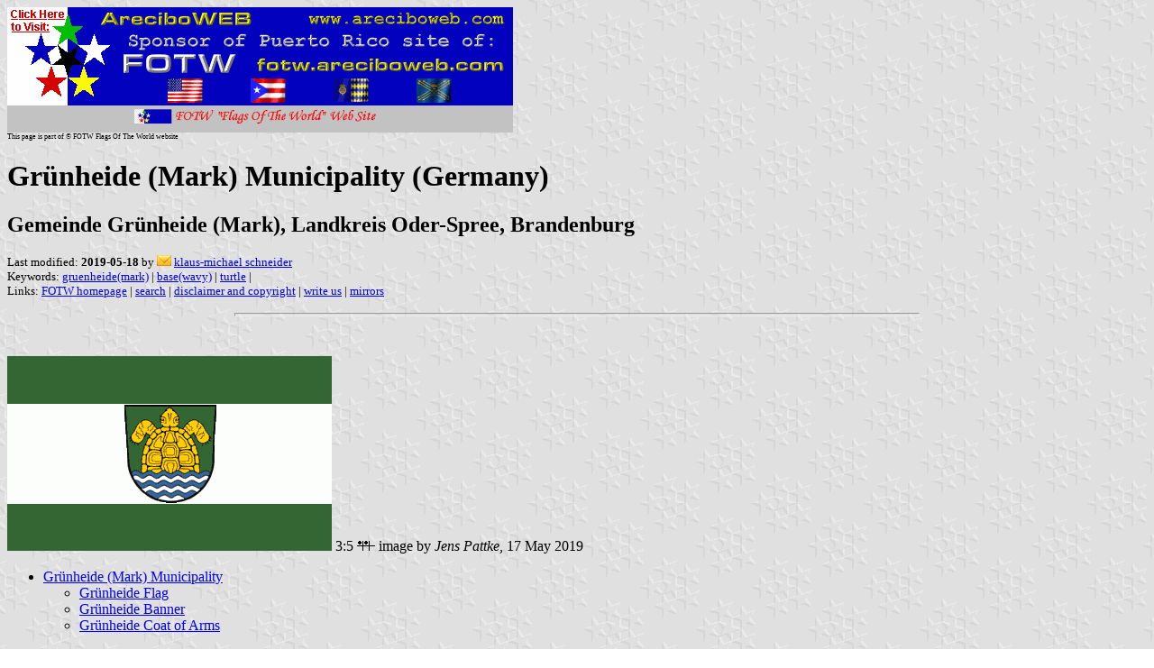

--- FILE ---
content_type: text/html
request_url: http://areciboweb.50megs.com/fotw/flags/de-bs-gh.html
body_size: 4200
content:
<HTML>
<HEAD>
<TITLE>Gr&#252;nheide (Mark) Municipality (Germany)</TITLE>
<SUBTITLE Gemeinde Gr&#252;nheide (Mark), Landkreis Oder-Spree, Brandenburg>
<EDITOR kms>
<ABSTRACT >
<KEYWORDS gruenheide(mark),base(wavy),turtle,>
</HEAD>
<BODY background="../images/fotwbckg.gif">
<A HREF="host.html"><IMG SRC="../images/linea2.gif" BORDER=0 VALIGN=CENTER></A><BR>
<FONT SIZE=-2><SUP>This page is part of &copy; FOTW Flags Of The World website</SUP></FONT>
<H1>Gr&#252;nheide (Mark) Municipality (Germany)</H1>
<H2>Gemeinde Gr&#252;nheide (Mark), Landkreis Oder-Spree, Brandenburg</H2>
<P><FONT SIZE=-1>Last modified: <B>2019-05-18</B> by <img src="../misc/email.png"> <A HREF="mailto:kms-vexillum@web.de">klaus-michael schneider</A>
<BR>
Keywords: <A HREF="keywordg.html#gruenheide(mark)">gruenheide(mark)</A> | <A HREF="keywordb.html#base(wavy)">base(wavy)</A> | <A HREF="keywordt.html#turtle">turtle</A> | <BR>
Links: <A HREF="index.html">FOTW homepage</A> |
<A HREF="search.html">search</A> | 
<A HREF="disclaim.html">disclaimer and copyright</A> | 
<A HREF="mailme.html">write us</A> | 
<A HREF="mirror.html">mirrors</A>
</FONT><br><HR SIZE=4 ALIGN=CENTER WIDTH=60%><br>
<!--CUT ABOVE-->


<br><a href="../images/d/de-bs-gh.gif"><img SRC="../images/d/de-bs-gh.gif" ALT="[Gr&#252;nheide (Mark) municipal flag]" border=0 height=216 width=360></a>
3:5 <a href="xf-fis.html#fiavcode"><img SRC="../misc/ooxxxx.gif" border=0 ></a> image by <i>Jens Pattke</i>, 17 May 2019   


<ul>
  <li><a href="#gh">Gr&#252;nheide (Mark) Municipality</a></li>
  <ul>
    <li><a href="#f">Gr&#252;nheide Flag</a></li>
    <li><a href="#b">Gr&#252;nheide Banner</a></li>
    <li><a href="#c">Gr&#252;nheide Coat of Arms</a></li>
  </ul>  
</ul>

<i>See also:</i>
<ul>
  <li><a href="de-br-.html">County and City Flags</a> (Brandenburg)</li>  
  <li><a href="de-bs.html">Oder-Spree County</a></li>
  <li><a href="de-br.html">Brandenburg</a></li>
  <li><a href="de.html">Germany</a></li>
</ul>

<hr>
<h2><a NAME="gh"></a>Gr&#252;nheide (Mark) Municipality</h2>
<h3><a NAME="f"></a>Gr&#252;nheide Flag</h3>
<p>It is a green-white-green horizontal triband with ratio of stripes approx. 3:7:3. The coat of arms is in the middle of the white stripe.
<br>Source: <a href="https://www.koenigsbanner.de/1206720100-grnheidemark/10992-los-grunheide-mark.html">this online catalogue</a>
<br><i>Klaus-Michael Schneider</i>, 17 May 2019 
</p>

<h3><a NAME="b"></a>Gr&#252;nheide Banner</h3>
<a href="../images/d/de-bs-gh_.gif"><img SRC="../images/d/de-bs-gh_.gif" ALT="[Gr&#252;nheide (Mark) municipal banner]" border=0 height=484 width=216></a>
<a href="xf-fis.html#fiavcode"><img SRC="../misc/ooxxxx.gif" border=0 ></a> image by <i>Jens Pattke</i>, 17 May 2019
<p>It is a green-white-green vertical triband with ratio of stripes approx. 3:7:3. The coat of arms is in the middle of the white stripe.
<br>Source: <a href="https://www.koenigsbanner.de/1206720100-grnheidemark/10992-los-grunheide-mark.html">this online catalogue</a>
<br><i>Klaus-Michael Schneider</i>, 17 May 2019
</p>

<h3><a NAME="c"></a>Gr&#252;nheide Coat of Arms</h3>
<p>Shield Vert, issuant from a base barry wavy of six of Azure and Argent a turtle Or.
<br>Meaning:
<br>The arms are alluding to the swampy landscape. The area had been used for hunting by the <i>Margraves of Brandenburg</i> for centuries.
<br>Source: <a href="https://de.wikipedia.org/wiki/Gr�nheide_(Mark)#Wappen">German WIKIPEDIA</a>
<br><i>Klaus-Michael Schneider</i>, 17 May 2019 
</p>

<p>The arms were approved on 22 December 1995.  
<br><i>Klaus-Michael Schneider</i>, 17 May 2019  
</p>

<hr> 
<p>back to <b>Oder-Spree cities and municipalities</b> click <a href="de-bs-.html"> here</a> 
</p>
<script type="text/javascript"><!--
function SiteStats_9544(){
var t=new Date();
var u='http://areciboweb.50megs.com/cgi-bin/sitestats.gif?p='+escape(location.href)+';r='+escape(document.referrer)+';t='+t.getTime();
var I=new Image(1,1);  I.src=u;
 }
 SiteStats_9544();
//--></script><noscript><img src="http://areciboweb.50megs.com/cgi-bin/sitestats.gif?p=http%3A%2F%2Fareciboweb.50megs.com%2Ffotw%2Fflags%2Fde-bs-gh.html;r=-;t=9544;" width=1 height=1 alt="sitestats"></noscript>
</body>
</html>
